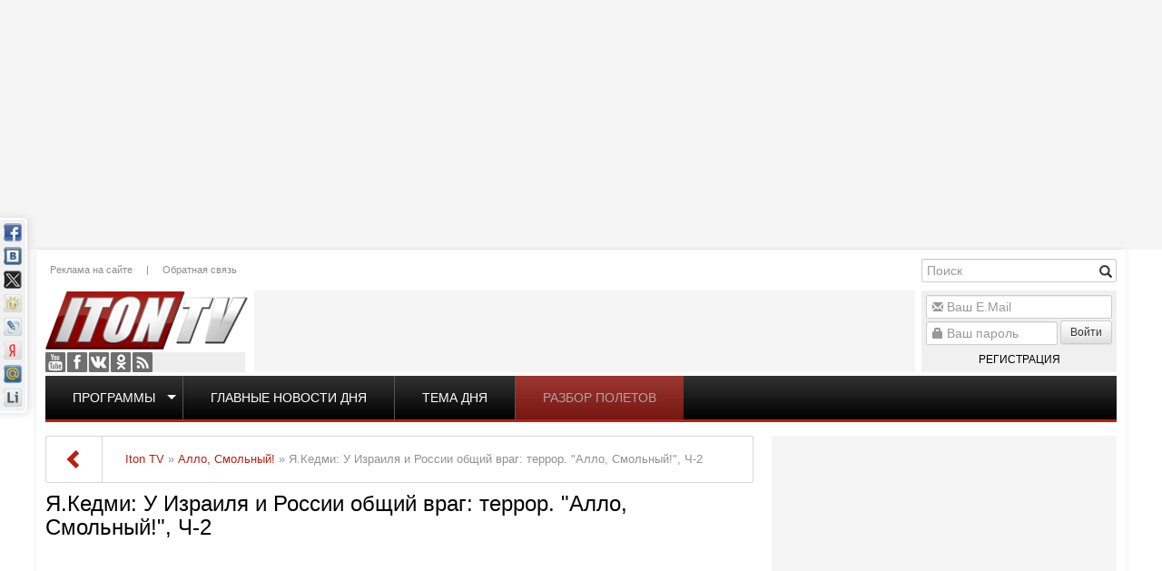

--- FILE ---
content_type: text/html; charset=utf-8
request_url: https://www.iton.tv/allo-smolnyj/7210-ya-kedmi-u-izrailya-i-rossii-obshij-vrag-terror-allo-smolnyj-ch-2.html
body_size: 20938
content:
<!doctype html><html lang="ru"><head><meta http-equiv="X-UA-Compatible" content="IE=edge" /><meta name="viewport" content="width=device-width, initial-scale=1.0, maximum-scale=1.0, user-scalable=0" /><meta name="google-site-verification" content="RWiQaYW6jcwjfoqXIPNMoDVz-l6weoENVKubmFFrRHo" /><meta name="yandex-verification" content="6415ba2a5018b3cf" /><link rel="apple-touch-icon" href="/templates/iton/images/apple-touch-icon-57x57.png" /><link rel="apple-touch-icon" sizes="57x57" href="/templates/iton/images/apple-touch-icon-57x57.png" /><link rel="apple-touch-icon" sizes="72x72" href="/templates/iton/images/apple-touch-icon-72x72.png" /><link rel="apple-touch-icon" sizes="114x114" href="/templates/iton/images/apple-touch-icon-114x114.png" /><link rel="apple-touch-icon" sizes="144x144" href="/templates/iton/images/apple-touch-icon-144x144.png" /><meta charset="utf-8"><title>Я.Кедми: У Израиля и России общий враг: террор. "Алло, Смольный!", Ч-2 &raquo; Iton.TV</title><meta name="description" content="Мы продолжаем публикацию фрагментов программы &quot;Алло, Смольный!&quot;, в которой экс-глава израильской спецслужбы &quot;Натив&quot; Яков Кедми отвечает в прямом эфире на вопросы зрителей телеканала ITON.TV. Эфир от 26.01.2017. Ч-2. Ведущие Михаил Горин и Александр Гур-Арье. Начало программы"><meta name="keywords" content="россия израиль, сирия, хизбалла, ливан, Асад, иран"><meta property="og:site_name" content="Iton.TV"><meta property="og:type" content="article"><meta property="og:title" content="Я.Кедми: У Израиля и России общий враг: террор. &quot;Алло, Смольный!&quot;, Ч-2"><meta property="og:url" content="https://www.iton.tv/allo-smolnyj/7210-ya-kedmi-u-izrailya-i-rossii-obshij-vrag-terror-allo-smolnyj-ch-2.html"><meta name="news_keywords" content="россия израиль, сирия, хизбалла, ливан, Асад, иран"><meta property="og:description" content="Мы продолжаем публикацию фрагментов программы &quot;Алло, Смольный!&quot;, в которой экс-глава израильской спецслужбы &quot;Натив&quot; Яков Кедми отвечает в прямом эфире на вопросы зрителей телеканала ITON.TV. Эфир от 26.01.2017. Ч-2. Ведущие Михаил Горин и Александр Гур-Арье. Начало программы"><meta property="og:image" content="https://www.iton.tv/image/vid/_wb-JUlH--8/800.jpg"><meta property="twitter:title" content="Я.Кедми: У Израиля и России общий враг: террор. &quot;Алло, Смольный!&quot;, Ч-2"><meta property="twitter:description" content="Мы продолжаем публикацию фрагментов программы &quot;Алло, Смольный!&quot;, в которой экс-глава израильской спецслужбы &quot;Натив&quot; Яков Кедми отвечает в прямом эфире на вопросы зрителей телеканала ITON.TV. Эфир от 26.01.2017. Ч-2. Ведущие Михаил Горин и Александр Гур-Арье. Начало программы"><meta property="twitter:site" content="@Iton.TV"><meta property="twitter:creator" content="@Iton.TV"><meta property="twitter:card" content="summary_large_image"><meta property="twitter:image" content="https://www.iton.tv/image/vid/_wb-JUlH--8/800.jpg"><meta property="twitter:domain" content="iton.tv"><link rel="search" type="application/opensearchdescription+xml" href="http://www.iton.tv/index.php?do=opensearch" title="Iton.TV"><link rel="canonical" href="https://www.iton.tv/allo-smolnyj/7210-ya-kedmi-u-izrailya-i-rossii-obshij-vrag-terror-allo-smolnyj-ch-2.html"><link rel="alternate" type="application/rss+xml" title="Iton.TV" href="https://www.iton.tv/rss.xml"><script src="/engine/classes/js/jquery.js?v=26"></script><script src="/engine/classes/js/jqueryui.js?v=26" defer></script><script src="/engine/classes/js/dle_js.js?v=26" defer></script><script src="/engine/classes/masha/masha.js?v=26" defer></script><link rel="stylesheet" href="/bootstrap/css/bootstrap.min.css" type="text/css" /><link rel="stylesheet" href="/bootstrap/css/bootstrap-theme.min.css" type="text/css" /><link rel="stylesheet" href="/templates/iton/css/style.css?v=7" type="text/css" /><script type="text/javascript" src="/bootstrap/js/bootstrap.min.js"></script><!--[if lte IE 7]><link rel="stylesheet" href="/templates/iton/css/style-ie.css" type="text/css" /><![endif]--><!--[if IE 8]><link rel="stylesheet" href="/templates/iton/css/style-ie8.css" type="text/css" /><![endif]--><script type="text/javascript" src="/templates/iton/js/jquery.carouFredSel-6.2.1-packed.js"></script><script type="text/javascript" src="/templates/iton/js/jquery.marquee.min.js"></script><script type="text/javascript" src="/templates/iton/js/main.js?v=2"></script><script>(function(i,s,o,g,r,a,m){i['GoogleAnalyticsObject']=r;i[r]=i[r]||function(){(i[r].q=i[r].q||[]).push(arguments)},i[r].l=1*new Date();a=s.createElement(o),m=s.getElementsByTagName(o)[0];a.async=1;a.src=g;m.parentNode.insertBefore(a,m)})(window,document,'script','//www.google-analytics.com/analytics.js','ga');ga('create', 'UA-52390649-1', 'auto');ga('send', 'pageview');</script><script type="text/javascript" src="https://pagead2.googlesyndication.com/pagead/js/adsbygoogle.js"></script></head><body class="mod-showfull"><script>var dle_root = '/';var dle_admin = '';var dle_login_hash = 'da8bb6281e56805af4fe9e93662f89ebe6623f2d';var dle_group = 5;var dle_skin = 'iton';var dle_wysiwyg = '-1';var quick_wysiwyg = '2';var dle_act_lang = ["Да", "Нет", "Ввод", "Отмена", "Сохранить", "Удалить", "Загрузка. Пожалуйста, подождите..."];var menu_short = 'Быстрое редактирование';var menu_full = 'Полное редактирование';var menu_profile = 'Просмотр профиля';var menu_send = 'Отправить сообщение';var menu_uedit = 'Админцентр';var dle_info = 'Информация';var dle_confirm = 'Подтверждение';var dle_prompt = 'Ввод информации';var dle_req_field = 'Заполните все необходимые поля';var dle_del_agree = 'Вы действительно хотите удалить? Данное действие невозможно будет отменить';var dle_spam_agree = 'Вы действительно хотите отметить пользователя как спамера? Это приведёт к удалению всех его комментариев';var dle_complaint = 'Укажите текст Вашей жалобы для администрации:';var dle_big_text = 'Выделен слишком большой участок текста.';var dle_orfo_title = 'Укажите комментарий для администрации к найденной ошибке на странице';var dle_p_send = 'Отправить';var dle_p_send_ok = 'Уведомление успешно отправлено';var dle_save_ok = 'Изменения успешно сохранены. Обновить страницу?';var dle_reply_title= 'Ответ на комментарий';var dle_tree_comm = '0';var dle_del_news = 'Удалить статью';var dle_sub_agree = 'Вы действительно хотите подписаться на комментарии к данной публикации?';var dle_captcha_type = '0';var allow_dle_delete_news = false;var dle_search_delay = false;var dle_search_value = '';jQuery(function($){FastSearch();});</script><div class="wrapper"><div class="ebox head_1"><div class="site-banner" data-id="78"><div class="dle_b_head_1" data-dlebid="78" data-dlebviews="yes" data-dlebclicks="yes" ><script async src="https://pagead2.googlesyndication.com/pagead/js/adsbygoogle.js"></script><ins class="adsbygoogle" style="display:inline-block;width:1000px;height:260px" data-ad-client="ca-pub-2747050555099702" data-ad-slot="1257652071"></ins><script> (adsbygoogle = window.adsbygoogle || []).push({});</script></div></div></div><div class="floating-banner left"><div class="site-banner" data-id="99"><div class="dle_b_left_floating" data-dlebid="99" data-dlebviews="yes" data-dlebclicks="yes" ><script async src="https://pagead2.googlesyndication.com/pagead/js/adsbygoogle.js"></script><ins class="adsbygoogle" style="display:inline-block;width:200px;height:800px" data-ad-client="ca-pub-2747050555099702" data-ad-slot="4211543278"></ins><script> (adsbygoogle = window.adsbygoogle || []).push({});</script></div></div></div><div class="floating-banner right"><div class="site-banner" data-id="92"><div class="dle_b_right_floating" data-dlebid="92" data-dlebviews="yes" data-dlebclicks="yes" ><script async src="https://pagead2.googlesyndication.com/pagead/js/adsbygoogle.js"></script><ins class="adsbygoogle" style="display:inline-block;width:200px;height:800px" data-ad-client="ca-pub-2747050555099702" data-ad-slot="4211543278"></ins><script> (adsbygoogle = window.adsbygoogle || []).push({});</script></div></div></div><div class="container main"><header><a href="/" class="logo"></a><div class="social"><a href="https://www.youtube.com/user/ItonTV1/" target="_blank" class="yt">Youtube</a><a href="https://www.facebook.com/ItonTV/" target="_blank" class="fb">Facebook</a><a href="https://vk.com/itontv/" target="_blank" class="vk">VKontakte</a><a href="https://ok.ru/itontv/" target="_blank" class="ok">OK</a><a href="http://www.iton.tv/rss.xml" target="_blank" class="rss">RSS</a></div><div class="header-menu"><a href="/reklama.html">Реклама на сайте</a>|<a href="/feedback/">Обратная связь</a></div><div class="banner"><div class="site-banner" data-id="90"><div class="dle_b_header_google" data-dlebid="90" data-dlebviews="yes" data-dlebclicks="yes" ><script async src="https://pagead2.googlesyndication.com/pagead/js/adsbygoogle.js"></script><ins class="adsbygoogle" style="display:inline-block;width:728px;height:90px" data-ad-client="ca-pub-2747050555099702" data-ad-slot="4085760762"></ins><script> (adsbygoogle = window.adsbygoogle || []).push({});</script></div></div></div><div class="search-block"><form method="post" action='' style="margin: 0;padding: 0;"><input type="hidden" name="do" value="search"><input type="hidden" name="subaction" value="search" /><input name="story" type="text" class="form-control" id="story" placeholder="Поиск" value="" title="Наберите Ваш запрос и нажмите enter" /><div class="glyphicon glyphicon-search form-search" title="Найти!"></div></form></div><div class="uarea"><div class="left-block"><div class="left-block-content"><form method="post" action=""><div class="form-group"><div class="glyphicon glyphicon-envelope"></div><input name="login_name" id="login_name" type="text" class="form-control" title="Ваш E.Mail" placeholder="Ваш E.Mail"/></div><div class="form-group"><div class="glyphicon glyphicon-lock"></div><input name="login_password" id="upass" type="password" class="form-control" title="Ваш пароль" placeholder="Ваш пароль" /><button onclick="submit();" type="submit" class="btn btn-sm btn-default nput-group-addon">Войти</button><a href="/register/" class="reg">Регистрация</a></div><input name="login" type="hidden" id="login" value="submit" /></form><label class="lfield lfchek"><div class="sociallogin"></div></label></div><div class="left-block-bottom"></div></div></div><div class="top-menu"><ul><li class="top"><span class="caret"></span><a href="/">Программы</a><ul><li><a href="/itontv-detjam/">ITON.TV ДЕТЯМ</a></li><li><a href="/azija-bolshaja-igra/">Азия. Большая игра</a></li><li><a href="/analitika/">Аналитика</a></li><li><a href="/audio-podkasty/">Аудио-подкасты</a></li><li><a href="/v-diplomaticheskih-krugah/">В дипломатических кругах</a></li><li><a href="/vesti-s-polej/">Вести с полей</a></li><li><a href="/glavnye-novosti-dnja-izrail-i-mir/">Главные новости дня</a></li><li><a href="/glavnye-novosti-iz-ierusalima/">Главные новости из Иерусалима</a></li><li><a href="/detskie-nedetskie-voprosy/">Детские недетские вопросы</a></li><li><a href="/hasidskie-majsy/">Еврейские майсы</a></li><li><a href="/zhivi-veselo/">Живи весело</a></li><li><a href="/za-granyu/">За гранью</a></li><li><a href="/zakusyvat-nado/">Закусывать надо</a></li><li><a href="/zdorove-ne-kupish/">Здоровье не купишь</a></li><li><a href="/zloj-kyrgyz/">Злой Кыргыз</a></li><li><a href="/kak-delat-dengi/">Как делать деньги</a></li><li><a href="/kak-eto-bylo-s-yakovom-kedmi/">Как это было</a></li><li><a href="/kulturnyj-shok/">Культурный шок</a></li><li><a href="/lerotika/">Леротика</a></li><li><a href="/magiya-smysla/">Магия смысла</a></li><li><a href="/mezhdu-nami-zhenshinami/">Между нами, женщинами</a></li><li><a href="/neizvestnyj-holokost/">Неизвестный Холокост</a></li><li><a href="/putevoditel-po-izrailju/">Путеводитель по Израилю</a></li><li><a href="/razbor-poletov/">Разбор полетов</a></li><li><a href="/s-bolshoj-bukvy/">С Большой Буквы</a></li><li><a href="/mneniya/">Сегодня</a></li><li><a href="/skazano-na-iton-tv/">Сказано на Iton.TV</a></li><li><a href="/stilnaya-zhizn/">Стильная жизнь</a></li><li><a href="/tajny-biblejskih-skazanij/">Тайны библейских сказаний</a></li><li><a href="/tema-dnya/">Тема дня</a></li><li><a href="/universitet/">Удивительная История</a></li><li><a href="/uznaj-za-5-minut/">Узнай за 5 минут</a></li><li><a href="/chelovek-i-zakon/">Человек и закон</a></li><li><a href="/chernym-po-belomu/">Черным по белому</a></li></ul></li><li><a href="/glavnye-novosti-dnja-izrail-i-mir/">Главные новости дня</a></li><li><a href="/tema-dnya/">Тема дня</a></li><li><a href="/razbor-poletov/">Разбор полетов</a></li></ul></div><script>topMenuHighLight();</script></header><div class="row"><div class="col-md-8 col-sm-12"><div class="pagetools"><div class="pagetools_in"><div class="breadcrumb"><div class="breadcrumb_in"><div class="speed-b"><span id="dle-speedbar"><span itemscope itemtype="http://data-vocabulary.org/Breadcrumb"><a href="https://www.iton.tv/" itemprop="url"><span itemprop="title">Iton TV</span></a></span> &raquo; <span itemscope itemtype="http://data-vocabulary.org/Breadcrumb"><a href="https://www.iton.tv/allo-smolnyj/" itemprop="url"><span itemprop="title">Алло, Смольный!</span></a></span> &raquo; Я.Кедми: У Израиля и России общий враг: террор. "Алло, Смольный!", Ч-2</span></div></div><a class="pagetools_back" href="/"><span class="glyphicon glyphicon-chevron-left"></span></a></div></div></div><div class="row"><div id='dle-content'><div class="full-news"><article class="box story fullstory" itemscope itemtype="http://schema.org/Article"><h1 itemprop="headline">Я.Кедми: У Израиля и России общий враг: террор. &quot;Алло, Смольный!&quot;, Ч-2</h1><div class="text" itemprop="articleBody"><div class="youtube vid"><iframe width="100%" height="415" src="//www.youtube.com/embed/_wb-JUlH--8?rel=0&amp;&amp;autoplay=0&amp;wmode=opaque&amp;autohide=1&amp;showinfo=0" frameborder="0" allowfullscreen></iframe></div><div class="short-story"><p>Мы продолжаем публикацию фрагментов программы "Алло, Смольный!", в которой экс-глава израильской спецслужбы "Натив" Яков Кедми отвечает в прямом эфире на вопросы зрителей телеканала ITON.TV. Эфир от 26.01.2017. Ч-2. Ведущие Михаил Горин и Александр Гур-Арье. <a href="http://www.iton.tv/art/7200/YaKedmi-Vse-vystupleniya-protiv-Trampa-proplacheny-Allo-Smolnyj-Ch-1/">Начало программы</a></p></div><div class="full-story"></div></div><div class="story_tools ignore-select"><div class="category"><svg class="icon icon-cat"><use xlink:href="#icon-cat"></use></svg><a href="https://www.iton.tv/allo-smolnyj/">Алло, Смольный!</a></div><div class="rate"><div class="rate_stars"><div class="rating"><ul class="unit-rating"><li class="current-rating" style="width:0%;">0</li></ul></div></div></div></div><div class="meta ignore-select"><ul class="pull-right"><li class="complaint" title="Жалоба"><a href="javascript:AddComplaint('7210', 'news')"><svg class="icon icon-bad"><use xlink:href="#icon-bad"></use></svg><span class="title_hide">Жалоба</span></a></li><li class="grey" title="Просмотров: 1 226"><svg class="icon icon-views"><use xlink:href="#icon-views"></use></svg>1 226&nbsp;</li><li title="Комментариев: 0"><a id="dle-comm-link" href="https://www.iton.tv/allo-smolnyj/7210-ya-kedmi-u-izrailya-i-rossii-obshij-vrag-terror-allo-smolnyj-ch-2.html#comment"><svg class="icon icon-coms"><use xlink:href="#icon-coms"></use></svg> 0</a></li></ul><ul class="pull-left"><li class="story_date"><svg class="icon icon-info"><use xlink:href="#icon-info"></use></svg><a onclick="ShowProfile('ronkinpapa', 'https://www.iton.tv/user/ronkinpapa/', '0'); return false;" href="https://www.iton.tv/user/ronkinpapa/">ronkinpapa</a><span class="grey">&nbsp;|&nbsp;</span><time datetime="2017-02-07" class="grey" itemprop="datePublished"><a href="https://www.iton.tv/2017/02/07/" >7-02-2017, 12:46</a></time></li></ul></div><meta itemprop="author" content="ronkinpapa"></article><div class="comments"><div class="item-title ignore-select">Комментарии</div><div class="comment"><div class="comment-form"><div class="box errors"><b>Информация</b><br>Посетители, находящиеся в группе <b>Читатели</b>, не могут оставлять комментарии к данной публикации.</div></div></div></div><div class="linform"><div id="M574548ScriptRootC885931"></div><script src="https://jsc.lentainform.com/i/t/iton.tv.885931.js" async></script></div><div class="cat-news"><div class="item-title">Читайте также</div><div class="main-news "><div class="image"><div class="youtube vid"><a href="https://www.iton.tv/allo-smolnyj/7635-zakon-o-dne-pobedy-so-slezami-na-glazah.html"><img src="/image/vid/N0xME2dp8Ic/250.jpg" alt="Закон о Дне Победы - &quot;со слезами на глазах&quot;?"/></a></div></div><h4><a href="https://www.iton.tv/allo-smolnyj/7635-zakon-o-dne-pobedy-so-slezami-na-glazah.html">Закон о Дне Победы - &quot;со слезами на глазах&quot;?</a></h4><div class="content">Есть понимание того, что закон о празднование Дня Победы в Израиле должен опираться на мнение самих ветеранов войны, - считают советник президента благотворительного фонда СТМЭГИ Германа Захарьяева&hellip;</div></div><div class="main-news "><div class="image"><div class="youtube vid"><a href="https://www.iton.tv/allo-smolnyj/7630-dnyu-pobedy-status-gosudarstvennogo-prazdnika-allo-smolnyj-ch-4.html"><img src="/image/vid/Fy6IVoAq-kI/250.jpg" alt="Дню Победы -статус государственного праздника! &quot;Алло, Смольный!&quot;, Ч - 4 "/></a></div></div><h4><a href="https://www.iton.tv/allo-smolnyj/7630-dnyu-pobedy-status-gosudarstvennogo-prazdnika-allo-smolnyj-ch-4.html">Дню Победы -статус государственного праздника! &quot;Алло, Смольный!&quot;, Ч - 4</a></h4><div class="content">Религиозные израильтяне должны относиться к празднованию 9 мая с таким же уважением, как светское население страны относится к религиозным праздникам, - считает депутат Кнессета 17-го и 19-го созывов&hellip;</div></div><div class="main-news "><div class="image"><div class="youtube vid"><a href="https://www.iton.tv/allo-smolnyj/7623-den-pobedy-prazdnik-dlya-vseh-ili-dlya-bogoizbrannyh-allo-smolnyj-ch-3.html"><img src="/image/vid/CFBZCf920Lw/250.jpg" alt="День Победы – праздник для всех, или для «богоизбранных»? &quot;Алло, Смольный!&quot;, Ч. - 3 "/></a></div></div><h4><a href="https://www.iton.tv/allo-smolnyj/7623-den-pobedy-prazdnik-dlya-vseh-ili-dlya-bogoizbrannyh-allo-smolnyj-ch-3.html">День Победы – праздник для всех, или для «богоизбранных»? &quot;Алло, Смольный!&quot;, Ч. - 3</a></h4><div class="content">Будут ли израильские арабы праздновать с евреями День Победы? Почему евреи России празднуют День Победы дважды? На эти и другие вопросы в 3-й части программы "Алло, Смольный!" &nbsp;отвечают зам.&hellip;</div></div><div class="main-news "><div class="image"><div class="youtube vid"><a href="https://www.iton.tv/allo-smolnyj/7620-krasnuyu-armiyu-pomyanut-v-sinagogah-allo-smolnyj-ch-2.html"><img src="/image/vid/XM4YKjh3oyc/250.jpg" alt="Красную Армию помянут в синагогах &quot;Алло, Смольный!&quot;, Ч. - 2 "/></a></div></div><h4><a href="https://www.iton.tv/allo-smolnyj/7620-krasnuyu-armiyu-pomyanut-v-sinagogah-allo-smolnyj-ch-2.html">Красную Армию помянут в синагогах &quot;Алло, Смольный!&quot;, Ч. - 2</a></h4><div class="content">Нужны ли в Израиле два закона о Дне Победы? Вспомнят ли евреи в своих молитвах в этот день о Красной Армии? В студии программы "Алло, Смольный!" заместитель главного раввина Москвы Шимон Левин и&hellip;</div></div><div class="main-news "><div class="image"><div class="youtube vid"><a href="https://www.iton.tv/allo-smolnyj/7605-kogo-blagodarit-za-den-pobedy-allo-smolnyj-ch-1.html"><img src="/image/vid/SgQnYbxf6gc/250.jpg" alt="Кого благодарить за День Победы? &quot;Алло, Смольный!&quot;, Ч.- 1"/></a></div></div><h4><a href="https://www.iton.tv/allo-smolnyj/7605-kogo-blagodarit-za-den-pobedy-allo-smolnyj-ch-1.html">Кого благодарить за День Победы? &quot;Алло, Смольный!&quot;, Ч.- 1</a></h4><div class="content">В день, когда была подписана капитуляция нацистской Германии, евреи должны сказать спасибо за чудо спасения Всевышнему и тем людям, которые ценой своей жизни спасали еврейский народ от полного&hellip;</div></div><div class="main-news "><div class="image"><div class="youtube vid"><a href="https://www.iton.tv/allo-smolnyj/7592-den-pobedy-evrei-privatiziruyut-prazdnik.html"><img src="/image/vid/HqN__Sahfi0/250.jpg" alt="День Победы - евреи &quot;приватизируют&quot; праздник?.. "/></a></div></div><h4><a href="https://www.iton.tv/allo-smolnyj/7592-den-pobedy-evrei-privatiziruyut-prazdnik.html">День Победы - евреи &quot;приватизируют&quot; праздник?..</a></h4><div class="content">В прямом эфире программы &laquo;Алло, Смольный&raquo; - День Победы &ndash; заменят ли парад на молитвы в синагоге? День Победы &ndash; праздник для всех или для &laquo;богоизбранных&raquo;?&hellip;</div></div><div class="main-news "><div class="image"><div class="youtube vid"><a href="https://www.iton.tv/allo-smolnyj/7564-ya-kedmi-ssha-ni-za-ukrainu-ni-za-siriyu-voevat-ne-budut-a-rossiya-budet-allo-smolnyj-ch-4.html"><img src="/image/vid/_mKxHB16FN0/250.jpg" alt="Я.Кедми: США ни за Украину, ни за Сирию воевать не будут, а Россия будет &quot;Алло, Смольный!&quot;, Ч.-4 "/></a></div></div><h4><a href="https://www.iton.tv/allo-smolnyj/7564-ya-kedmi-ssha-ni-za-ukrainu-ni-za-siriyu-voevat-ne-budut-a-rossiya-budet-allo-smolnyj-ch-4.html">Я.Кедми: США ни за Украину, ни за Сирию воевать не будут, а Россия будет &quot;Алло, Смольный!&quot;, Ч.-4</a></h4><div class="content">Я бы не советовал "товарищам"с Майдана радоваться обострению американо-российских отношений. Если это и случится, то их шансы выжить будут намного меньше. Так Яков Кедми прокомментировал вопрос о&hellip;</div></div><div class="main-news "><div class="image"><div class="youtube vid"><a href="https://www.iton.tv/allo-smolnyj/7555-ya-kedmi-tramp-podstavil-lidera-kitaya-allo-smolnyj-ch-3.html"><img src="/image/vid/pw7GMONTEMU/250.jpg" alt="Я.Кедми: Трамп &quot;подставил&quot; лидера Китая. &quot;Алло, Смольный!&quot;, Ч.-3"/></a></div></div><h4><a href="https://www.iton.tv/allo-smolnyj/7555-ya-kedmi-tramp-podstavil-lidera-kitaya-allo-smolnyj-ch-3.html">Я.Кедми: Трамп &quot;подставил&quot; лидера Китая. &quot;Алло, Смольный!&quot;, Ч.-3</a></h4><div class="content">По мнению военно-политического обозревателя Алекса Векслера, атакой в Сирии Трамп показал, что он может то, чего не мог Обама. Однако экс-глава "Натив" Яков Кедми уверен, что китайцы с презрением&hellip;</div></div><div class="main-news "><div class="image"><div class="youtube vid"><a href="https://www.iton.tv/allo-smolnyj/7548-ya-kedmi-rossiya-gotova-vstupit-v-konflikt-s-ssha-allo-smolnyj-ch-2.html"><img src="/image/vid/2lukuFHs9Tw/250.jpg" alt="Я.Кедми: Россия готова вступить в конфликт с США. &quot;Алло, Смольный!&quot;, Ч.-2. "/></a></div></div><h4><a href="https://www.iton.tv/allo-smolnyj/7548-ya-kedmi-rossiya-gotova-vstupit-v-konflikt-s-ssha-allo-smolnyj-ch-2.html">Я.Кедми: Россия готова вступить в конфликт с США. &quot;Алло, Смольный!&quot;, Ч.-2.</a></h4><div class="content">США не являются участником решения вопросов по Сирии до тех пор, пока не договорятся об этом с Россией, а удар США по Сирии, прежде всего, сигнал американцев Ирану и КНДР. Таково мнение экс-лавы&hellip;</div></div><div class="main-news "><div class="image"><div class="youtube vid"><a href="https://www.iton.tv/allo-smolnyj/7546-ya-kedmi-v-sirii-tramp-dokazyval-amerikancam-chto-on-luchshe-obamy-allo-smolnyj-ch-1.html"><img src="/image/vid/rPFJSDPNVjc/250.jpg" alt="Я.Кедми: В Сирии Трамп доказывал американцам, что он лучше Обамы &quot;Алло, Смольный!&quot;, Ч.-1 "/></a></div></div><h4><a href="https://www.iton.tv/allo-smolnyj/7546-ya-kedmi-v-sirii-tramp-dokazyval-amerikancam-chto-on-luchshe-obamy-allo-smolnyj-ch-1.html">Я.Кедми: В Сирии Трамп доказывал американцам, что он лучше Обамы &quot;Алло, Смольный!&quot;, Ч.-1</a></h4><div class="content">Вероятность столкновения между ВС России и США резко возросла, даже несмотря на то, что у США нет сил быть "шерифом" на Ближнем Востоке", - считает экс-глава "Натив" Яков Кедми, анализируя в 1-й&hellip;</div></div><div class="main-news "><div class="image"><div class="youtube vid"><a href="https://www.iton.tv/allo-smolnyj/7524-siriya-armageddon-uzhe-nachalsya.html"><img src="/image/vid/ZKY0FMTJPmo/250.jpg" alt="Сирия - Армагеддон уже начался"/></a></div></div><h4><a href="https://www.iton.tv/allo-smolnyj/7524-siriya-armageddon-uzhe-nachalsya.html">Сирия - Армагеддон уже начался</a></h4><div class="content">Сейчас в прямом эфире Яков Кедми и Александр Вальдман в программе "Сирия - Армагеддон уже начался"</div></div><div class="main-news "><div class="image"><div class="youtube vid"><a href="https://www.iton.tv/allo-smolnyj/7438-aleks-veksler-stalin-ne-byl-effektivnym-menedzherom-allo-smolnyj-ch-5.html"><img src="/image/vid/2BX93vdQXHA/250.jpg" alt="Алекс Векслер: &quot;Сталин не был эффективным менеджером&quot; &quot;Алло, Смольный!&quot;, Ч. - 5"/></a></div></div><h4><a href="https://www.iton.tv/allo-smolnyj/7438-aleks-veksler-stalin-ne-byl-effektivnym-menedzherom-allo-smolnyj-ch-5.html">Алекс Векслер: &quot;Сталин не был эффективным менеджером&quot; &quot;Алло, Смольный!&quot;, Ч. - 5</a></h4><div class="content">Как можно считать "эффективным менеджером" лидера страны, уничтожившего миллионы своих сограждан ?, - вопрошает военно-политический обозреватель Алекс Векслер, отвечая на вопросы телезрителей ITON.TV&hellip;</div></div></div><div class="rel-news"><div class="item-title">Похожие новости</div><a href="https://www.iton.tv/allo-smolnyj/7225-ya-kedmi-sleduyushim-prezidentom-rossii-budet-v-v-putin.html">Я.Кедми: Следующим президентом России будет В.В. Путин</a><a href="https://www.iton.tv/allo-smolnyj/7221-ya-kedmi-rossiya-ne-zainteresovana-v-raschlenenii-ukrainy-allo-smolnyj-ch-4.html">Я.Кедми: Россия не заинтересована в расчленении Украины.&quot;Алло, Смольный!&quot;, Ч-4</a><a href="https://www.iton.tv/allo-smolnyj/7216-ya-kedmi-rossiya-i-izrail-koordiniruyut-dejstviya-v-sirii-allo-smolnyj-ch-3.html">Я.Кедми: Россия и Израиль координируют действия в Сирии.&quot;Алло, Смольный!&quot;, Ч-3</a><a href="https://www.iton.tv/allo-smolnyj/7200-ya-kedmi-vse-vystupleniya-protiv-trampa-proplacheny-allo-smolnyj-ch-1.html">Я.Кедми: Все выступления против Трампа проплачены. &quot;Алло, Смольный!&quot;, Ч-1</a><a href="https://www.iton.tv/allo-smolnyj/7164-ya-kedmi-otvechaet-na-voprosy-zritelej-iton-tv-polnaya-versiya.html">Я.Кедми отвечает на вопросы зрителей ITON.TV. Полная версия</a><a href="https://www.iton.tv/allo-smolnyj/7150-a-veksler-putin-ne-evrej-allo-smolnyj-ch-3.html">А.Векслер: Путин не еврей! &quot;Алло, Смольный!&quot;, Ч.-3</a><a href="https://www.iton.tv/allo-smolnyj/7133-chto-pyot-yakov-kedmi-allo-smolnyj-ch-6.html">Что пьёт Яков Кедми? &quot;Алло, Смольный!&quot;, Ч.-6</a><a href="https://www.iton.tv/allo-smolnyj/7124-rusofobiya-i-antisemitizm-bliznecy-bratya-allo-smolnyj-ch-5.html">Русофобия и антисемитизм близнецы-братья &quot;Алло, Смольный!&quot;, Ч.- 5</a><a href="https://www.iton.tv/allo-smolnyj/7121-ya-kedmi-otkazalsya-stat-sovetnikom-putina-allo-smolnyj-ch-4.html">Я.Кедми отказался стать советником Путина. &quot;Алло, Смольный!&quot;, Ч.- 4</a><a href="https://www.iton.tv/allo-smolnyj/7111-ya-kedmi-prochat-v-genprokurory-rossii-allo-smolnyj-ch-3.html">Я.Кедми прочат в генпрокуроры России &quot;Алло, Смольный!&quot;, Ч.-3</a><a href="https://www.iton.tv/allo-smolnyj/7097-ya-kedmi-o-fatalnosti-17-go-goda-dlya-rossii-allo-smolnyj-ch-1.html">Я.Кедми о фатальности 17-го года для России. &quot;Алло, Смольный!&quot;, Ч.-1</a><a href="https://www.iton.tv/allo-smolnyj/7083-yakov-kedmi-otvechaet-na-voprosy-zritelej-iton-tv-v-pryamom-efire.html">Яков Кедми отвечает на вопросы зрителей ITON.TV в прямом эфире</a></div></div></div></div></div><div class="col-md-4 col-sm-12 right"><div class="ebox right_1"></div><div class="banner-wrapper right_2 box-verticall-auto-scroll"><div class="site-banner" data-id="80"><div class="dle_b_right_2" data-dlebid="80" data-dlebviews="yes" data-dlebclicks="yes" ><script async src="https://pagead2.googlesyndication.com/pagead/js/adsbygoogle.js"></script><ins class="adsbygoogle" style="display:inline-block;width:380px;height:380px" data-ad-client="ca-pub-2747050555099702" data-ad-slot="5885572377"></ins><script> (adsbygoogle = window.adsbygoogle || []).push({});</script></div></div></div><div class="box right-2 verticall-auto-scroll mcat" data-box="85"><div class="head"><h4>Коротко</h4></div><div class="body"><div class="news-sm"><date>Сегодня, 18:02</date><a href="http://www.iton.tv/tema-dnya/23421-krasnye-linii-cherez-kotorye-izrail-ne-mozhet-perestupat.html"><h5>Красные линии, через которые Израиль не может переступать</h5><p>Когда этот сюжет уже был готов, стало известно - тело старшего сержанта полиции Рана Гвили, удерживавшееся в секторе Газы с 7 октября 2023 года,</p></a></div><div class="news-sm"><date>Сегодня, 08:12</date><a href="http://www.iton.tv/mneniya/23418-hamenei-prikazal-rasstrelivat-protestujuschih-novosti-25-01-2026.html"><h5>Хаменеи приказал расстреливать протестующих. Новости. 25/01/2026</h5><p>В Иране вспыхнули массовые репрессии после приказа верховного лидера Али Хаменеи подавить протесты «любыми необходимыми средствами» без проявления</p></a></div><div class="news-sm"><date>Вчера, 18:11</date><a href="http://www.iton.tv/v-diplomaticheskih-krugah/23417-otvechaet-konsul-repatriatsiya-v-izrail-konsulskaya-proverka-poluchenie-grazhdanstva.html"><h5>Отвечает Консул: Репатриация в Израиль, консульская проверка, получение гражданства</h5><p>В эфире телеканале ITON-TV о работе Бюро по связям НАТИВ, о проблемах, возникающих при подаче документов на репатриацию в Израиль и способах их</p></a></div><div class="news-sm"><date>Вчера, 15:56</date><a href="http://www.iton.tv/tema-dnya/23416-peregovory-v-abu-dabi-o-chem-rossija-ukraina-i-ssha-dogovorilis-o-chem-net.html"><h5>Переговоры в Абу-Даби: О чем Россия, Украина и США договорились, о чем - нет?</h5><p>В Абу-Даби состоялись закрытые переговоры делегаций России, Украины и США. Информации крайне мало, но те детали, которые просачиваются в СМИ,</p></a></div><div class="news-sm"><date>Вчера, 08:53</date><a href="http://www.iton.tv/mneniya/23413-ksir-ugrozhaet-trampu-ubijstvom-novosti-25-01-2026.html"><h5>КСИР угрожает Трампу убийством. Новости. 25/01/2026</h5><p>Корпус стражей исламской революции Ирана выступил с резким заявлением, пригрозив убийством президента США Дональда Трампа в случае американской атаки</p></a></div><div class="news-sm"><date>24-01-2026, 16:46</date><a href="http://www.iton.tv/razbor-poletov/23412-primet-li-netanjahu-optimistichnuju-povestku-trampa-ili-reshitsja-vozrazit-prezidentu-ssha1.html"><h5>Примет ли Нетаньяху оптимистичную повестку Трампа или решится возразить президенту США?1</h5><p>На Всемирном экономическом форуме в Давосе Дональд Трамп заявил, что на Ближнем Востоке «наступил мир». Но насколько это утверждение соответствует</p></a></div><div class="news-sm"><date>23-01-2026, 20:11</date><a href="http://www.iton.tv/s-bolshoj-bukvy/23410-tsvi-magen-shvatka-za-nasledstvo-irana-nachalas-tramp-grozit-strashnim-udarom-i-torguetsya.html"><h5>Цви Маген: Схватка за наследство Ирана началась. Трамп грозит страшным ударом и... торгуется</h5><p>В эфире телеканала ITON-TV политолог Цви Маген , дипломат, в прошлом - старший офицер военной разведки АМАН, глава спецслужбы "Натив", ‎Чрезвычайный</p></a></div><div class="news-sm"><date>23-01-2026, 20:10</date><a href="http://www.iton.tv/mneniya/23401-novaya-era-milanskogo-kluba-kak-inter-perezhil-uhod-indzag.html"><h5>Новая эра миланского клуба: как «Интер» пережил уход Индзаг</h5><p>Летний период 2025 года стал настоящим испытанием для «Интера». После болезненного поражения в финале Лиги чемпионов от «ПСЖ» со счетом 0:5 и потери</p></a></div><div class="news-sm"><date>23-01-2026, 16:50</date><a href="http://www.iton.tv/razbor-poletov/23409-mir-po-trampu-kto-usmirit-hamas.html"><h5>Мир по Трампу: кто усмирит ХАМАС?</h5><p>Президент Трамп заявил в Давосе на презентации Совета мира: "ХАМАС родился с оружием в руках. Если он не сложит оружие, ему придет конец". Как это</p></a></div><div class="news-sm"><date>23-01-2026, 11:49</date><a href="http://www.iton.tv/mneniya/23407-partizanskaja-vojna-v-irane-prodolzhaetsja.html"><h5>Партизанская война в Иране продолжается</h5><p>В Иране продолжается скрытая борьба против режима аятолл, несмотря на внешнюю тишину. Об этом пишет обозреватель Ynet, подчеркивая: протесты не</p></a></div><div class="news-sm"><date>22-01-2026, 21:18</date><a href="http://www.iton.tv/mneniya/23400-transformatsiya-desyatok-v-futbole-perezagruzka-klassicheskoi-pozitsii.html"><h5>Трансформация «десяток» в футболе: перезагрузка классической позиции</h5><p>Дискуссии о «смерти классических десяток» ведутся в футбольном сообществе уже более десятилетия. Однако к 2026 году мы станем свидетелями не</p></a></div><div class="news-sm"><date>22-01-2026, 20:04</date><a href="http://www.iton.tv/tema-dnya/23406-sharp-zachem-cahal-gotovitsja-k-vzjatiju-pod-kontrol-gazy.html"><h5>Шарп: Зачем ЦАХАЛ готовится к взятию под контроль Газы?</h5><p>Трамп заявил, что прославившая Израиль система ПВО «Железный купол» — это американская разработка. «США сделали многое вместе с Израилем. Я сказал</p></a></div><div class="news-sm"><date>22-01-2026, 18:06</date><a href="http://www.iton.tv/mneniya/23399-kak-vibrat-nadyozhnuyu-ploschadku-dlya-kriptotreidinga-bez-lishnego-riska.html"><h5>Как выбрать надёжную площадку для криптотрейдинга без лишнего риска</h5><p>Каждый год всё больше людей задумываются о том, чтобы попробовать криптотрейдинг — но вместе с возможностями приходят сомнения: как не наткнуться на</p></a></div><div class="news-sm"><date>22-01-2026, 17:56</date><a href="http://www.iton.tv/razbor-poletov/23405-mir-po-trampu-zachem-ssha-izrailju-kataru-i-turcii-obschij-stol-sekretnyj-plan-po-hamas.html"><h5>Мир по Трампу: Зачем США, Израилю, Катару и Турции общий стол? Секретный план по ХАМАС.</h5><p>Дональд Трамп переходит от слов к делу: официально учрежден Совет мира, и президент США (а ныне председатель) намерен перекроить карту Ближнего</p></a></div><div class="news-sm"><date>22-01-2026, 13:57</date><a href="http://www.iton.tv/tema-dnya/23404-tsahal-gotov-k-udaru-po-tegeranu-esli-ruhnet-iran-kurdi-smetut-vseh-i-sozdadut-svoe-gosudarstvo.html"><h5>ЦАХАЛ готов к удару по Тегерану. Если рухнет Иран, курды сметут всех и создадут свое государство.</h5><p>В эфире телеканала ITON-TV о ситуации в Газе, "Комитете Мира" Трампа, резне курдов в Сирии и надвигающейся операции в Иране рассуждает Григорий Тамар</p></a></div><div class="news-sm"><date>22-01-2026, 09:00</date><a href="http://www.iton.tv/mneniya/23403-tragicheskaja-nahodka-v-centre-tel-aviva-novosti-22-01-2026.html"><h5>Трагическая находка в центре Тель-Авива. Новости. 22/01/2026</h5><p>В Тель-Авиве найден мёртвым семидесятидевятилетний мужчина, числившийся пропавшим без вести несколько дней. Его тело обнаружили в собственной</p></a></div><div class="news-sm"><date>21-01-2026, 09:42</date><a href="http://www.iton.tv/mneniya/23397-trenerskaya-karusel-v-top-ligah-evropi-kogda-ambitsii-pereveshivayut-zdravii-smisl.html"><h5>Тренерская карусель в топ-лигах Европы: когда амбиции перевешивают здравый смысл</h5><p>В современном футболе терпение становится дефицитным товаром. Начало 2026 года уже отметилось волной увольнений в крупнейших европейских клубах.</p></a></div><div class="news-sm"><date>21-01-2026, 09:22</date><a href="http://www.iton.tv/mneniya/23396-glavari-hamasa-gotovjatsja-pokinut-gazu.html"><h5>Главари ХАМАСа готовятся покинуть Газу. Новости. 21/01/2026</h5><p>Высшее руководство ХАМАСа готовится покинуть сектор Газа в рамках второго этапа соглашения о прекращении огня, сообщает издание «Аш-Шарк аль-аусат».</p></a></div><div class="news-sm"><date>20-01-2026, 20:08</date><a href="http://www.iton.tv/tema-dnya/23395-pochemu-protesty-v-irane-ne-srabotali-i-chto-tramp-razreshit-izrailju-v-gaze.html"><h5>Почему протесты в Иране не сработали и что Трамп разрешит Израилю в Газе?</h5><p>Ближний Восток на пороге больших перемен. Почему мощная волна протестов в Иране так и не привела к падению режима, и когда иранцам ждать второго</p></a></div><div class="news-sm"><date>20-01-2026, 17:56</date><a href="http://www.iton.tv/tema-dnya/23394-smert-v-jasljah-ierusalima-tragedija-kotoroj-mozhno-bylo-izbezhat.html"><h5>Смерть в яслях Иерусалима: Трагедия, которой можно было избежать?</h5><p>В яслях ультраортодоксального квартала Иерусалима погибли двое младенцев, десятки малышей госпитализированы. То, что обнаружила там полиция, не</p></a></div></div></div><div class="ebox right_3"><div class="site-banner" data-id="82"><div class="dle_b_right_3" data-dlebid="82" data-dlebviews="yes" data-dlebclicks="yes" ><script async src="https://pagead2.googlesyndication.com/pagead/js/adsbygoogle.js"></script><ins class="adsbygoogle" style="display:inline-block;width:380px;height:380px" data-ad-client="ca-pub-2747050555099702" data-ad-slot="5885572377"></ins><script> (adsbygoogle = window.adsbygoogle || []).push({});</script></div></div></div><div class="banner-wrapper right_4 box-verticall-no-image"><div class="site-banner" data-id="81"><div class="dle_b_right_4" data-dlebid="81" data-dlebviews="yes" data-dlebclicks="yes" ><script async src="https://pagead2.googlesyndication.com/pagead/js/adsbygoogle.js"></script><ins class="adsbygoogle" style="display:inline-block;width:380px;height:380px" data-ad-client="ca-pub-2747050555099702" data-ad-slot="5885572377"></ins><script> (adsbygoogle = window.adsbygoogle || []).push({});</script></div></div></div><div class="box right-4 verticall-no-image mcat" data-box="80"><div class="head"><h4>Лидеры рейтинга</h4></div><div class="body"><div class="news-sm"><a href="http://www.iton.tv/tema-dnya/23421-krasnye-linii-cherez-kotorye-izrail-ne-mozhet-perestupat.html"><h5><date>Сегодня, 18:02</date>Красные линии, через которые Израиль не может переступать</h5><p>Когда этот сюжет уже был готов, стало известно - тело старшего сержанта полиции Рана Гвили, удерживавшееся в секторе Газы с 7 октября 2023 года,</p></a></div><div class="news-sm"><a href="http://www.iton.tv/glavnye-novosti-dnja-izrail-i-mir/23420-11-chelovek-pogibli-esche-12-raneny-tragedija-na-futbole.html"><h5><date>Сегодня, 16:32</date>11 человек погибли, еще 12 ранены - трагедия на футболе</h5><p>Это главные новости дня на канале ITON.TV. Самое важное в стране и мире. Смотрите и слушайте прямо сейчас!</p></a></div><div class="news-sm"><a href="http://www.iton.tv/glavnye-novosti-dnja-izrail-i-mir/23419-izrail-poluchil-strashnuyu-novost-bolshaya-ugroza-navisla-nad-stranoi.html"><h5><date>Сегодня, 10:30</date>Израиль получил страшную новость. Большая угроза нависла над страной</h5><p>Это главные новости дня на канале ITON-TV. Самое важное в стране и мире. Смотрите и слушайте прямо сейчас!</p></a></div><div class="news-sm"><a href="http://www.iton.tv/mneniya/23418-hamenei-prikazal-rasstrelivat-protestujuschih-novosti-25-01-2026.html"><h5><date>Сегодня, 08:12</date>Хаменеи приказал расстреливать протестующих. Новости. 25/01/2026</h5><p>В Иране вспыхнули массовые репрессии после приказа верховного лидера Али Хаменеи подавить протесты «любыми необходимыми средствами» без проявления</p></a></div><div class="news-sm"><a href="http://www.iton.tv/v-diplomaticheskih-krugah/23417-otvechaet-konsul-repatriatsiya-v-izrail-konsulskaya-proverka-poluchenie-grazhdanstva.html"><h5><date>Вчера, 18:11</date>Отвечает Консул: Репатриация в Израиль, консульская проверка, получение гражданства</h5><p>В эфире телеканале ITON-TV о работе Бюро по связям НАТИВ, о проблемах, возникающих при подаче документов на репатриацию в Израиль и способах их</p></a></div></div></div><div class="ebox right_5"></div><div class="ebox right_7"></div><div class="ebox right_8"></div><div class="ebox right_9"></div><div class="ebox right_10"></div></div></div><div class="row"><div class="col-md-6 col-sm-12"><div class="block arch_block"><div class="title h4 title_tabs"><h4>Архив</h4><ul><li class="active"><a title="В виде календаря" href="#arch_calendar" aria-controls="arch_calendar" data-toggle="tab"><div class="glyphicon glyphicon-calendar"></div></a></li><li><a title="В виде списка" href="#arch_list" aria-controls="arch_list" data-toggle="tab"><div class="glyphicon glyphicon-list"></div></a></li></ul></div><div class="tab-content"><div class="tab-pane active" id="arch_calendar"><div id="calendar-layer"><table id="calendar" class="calendar"><tr><th colspan="7" class="monthselect"><a class="monthlink" onclick="doCalendar('12','2025','right'); return false;" href="http://www.iton.tv/2025/12/" title="Предыдущий месяц">&laquo;</a>&nbsp;&nbsp;&nbsp;&nbsp;Январь 2026&nbsp;&nbsp;&nbsp;&nbsp;&raquo;</th></tr><tr><th class="workday">Пн</th><th class="workday">Вт</th><th class="workday">Ср</th><th class="workday">Чт</th><th class="workday">Пт</th><th class="weekday">Сб</th><th class="weekday">Вс</th></tr><tr><td colspan="3">&nbsp;</td><td class="day-active-v" ><a class="day-active-v" href="http://www.iton.tv/2026/01/01/" title="Все публикации за 01 января 2026">1</a></td><td class="day-active-v" ><a class="day-active-v" href="http://www.iton.tv/2026/01/02/" title="Все публикации за 02 января 2026">2</a></td><td class="day-active" ><a class="day-active" href="http://www.iton.tv/2026/01/03/" title="Все публикации за 03 января 2026">3</a></td><td class="day-active" ><a class="day-active" href="http://www.iton.tv/2026/01/04/" title="Все публикации за 04 января 2026">4</a></td></tr><tr><td class="day-active-v" ><a class="day-active-v" href="http://www.iton.tv/2026/01/05/" title="Все публикации за 05 января 2026">5</a></td><td class="day-active-v" ><a class="day-active-v" href="http://www.iton.tv/2026/01/06/" title="Все публикации за 06 января 2026">6</a></td><td class="day-active-v" ><a class="day-active-v" href="http://www.iton.tv/2026/01/07/" title="Все публикации за 07 января 2026">7</a></td><td class="day-active-v" ><a class="day-active-v" href="http://www.iton.tv/2026/01/08/" title="Все публикации за 08 января 2026">8</a></td><td class="day-active-v" ><a class="day-active-v" href="http://www.iton.tv/2026/01/09/" title="Все публикации за 09 января 2026">9</a></td><td class="day-active" ><a class="day-active" href="http://www.iton.tv/2026/01/10/" title="Все публикации за 10 января 2026">10</a></td><td class="day-active" ><a class="day-active" href="http://www.iton.tv/2026/01/11/" title="Все публикации за 11 января 2026">11</a></td></tr><tr><td class="day-active-v" ><a class="day-active-v" href="http://www.iton.tv/2026/01/12/" title="Все публикации за 12 января 2026">12</a></td><td class="day-active-v" ><a class="day-active-v" href="http://www.iton.tv/2026/01/13/" title="Все публикации за 13 января 2026">13</a></td><td class="day-active-v" ><a class="day-active-v" href="http://www.iton.tv/2026/01/14/" title="Все публикации за 14 января 2026">14</a></td><td class="day-active-v" ><a class="day-active-v" href="http://www.iton.tv/2026/01/15/" title="Все публикации за 15 января 2026">15</a></td><td class="day-active-v" ><a class="day-active-v" href="http://www.iton.tv/2026/01/16/" title="Все публикации за 16 января 2026">16</a></td><td class="day-active" ><a class="day-active" href="http://www.iton.tv/2026/01/17/" title="Все публикации за 17 января 2026">17</a></td><td class="day-active" ><a class="day-active" href="http://www.iton.tv/2026/01/18/" title="Все публикации за 18 января 2026">18</a></td></tr><tr><td class="day-active-v" ><a class="day-active-v" href="http://www.iton.tv/2026/01/19/" title="Все публикации за 19 января 2026">19</a></td><td class="day-active-v" ><a class="day-active-v" href="http://www.iton.tv/2026/01/20/" title="Все публикации за 20 января 2026">20</a></td><td class="day-active-v" ><a class="day-active-v" href="http://www.iton.tv/2026/01/21/" title="Все публикации за 21 января 2026">21</a></td><td class="day-active-v" ><a class="day-active-v" href="http://www.iton.tv/2026/01/22/" title="Все публикации за 22 января 2026">22</a></td><td class="day-active-v" ><a class="day-active-v" href="http://www.iton.tv/2026/01/23/" title="Все публикации за 23 января 2026">23</a></td><td class="day-active" ><a class="day-active" href="http://www.iton.tv/2026/01/24/" title="Все публикации за 24 января 2026">24</a></td><td class="day-active" ><a class="day-active" href="http://www.iton.tv/2026/01/25/" title="Все публикации за 25 января 2026">25</a></td></tr><tr><td class="day-active-v day-current" ><a class="day-active-v" href="http://www.iton.tv/2026/01/26/" title="Все публикации за 26 января 2026">26</a></td><td class="day" >27</td><td class="day" >28</td><td class="day" >29</td><td class="day" >30</td><td class="weekday" >31</td><td colspan="1">&nbsp;</td></tr></table></div></div><div class="tab-pane" id="arch_list"><a class="archives" href="http://www.iton.tv/2026/01/">Январь 2026 (102)</a><a class="archives" href="http://www.iton.tv/2025/12/">Декабрь 2025 (146)</a><a class="archives" href="http://www.iton.tv/2025/11/">Ноябрь 2025 (122)</a><a class="archives" href="http://www.iton.tv/2025/10/">Октябрь 2025 (111)</a><a class="archives" href="http://www.iton.tv/2025/09/">Сентябрь 2025 (101)</a><a class="archives" href="http://www.iton.tv/2025/08/">Август 2025 (130)</a><div id="dle_news_archive" style="display:none;"><a class="archives" href="http://www.iton.tv/2025/07/">Июль 2025 (129)</a><a class="archives" href="http://www.iton.tv/2025/06/">Июнь 2025 (127)</a><a class="archives" href="http://www.iton.tv/2025/05/">Май 2025 (120)</a><a class="archives" href="http://www.iton.tv/2025/04/">Апрель 2025 (114)</a><a class="archives" href="http://www.iton.tv/2025/03/">Март 2025 (128)</a><a class="archives" href="http://www.iton.tv/2025/02/">Февраль 2025 (117)</a><a class="archives" href="http://www.iton.tv/2025/01/">Январь 2025 (126)</a><a class="archives" href="http://www.iton.tv/2024/12/">Декабрь 2024 (120)</a><a class="archives" href="http://www.iton.tv/2024/11/">Ноябрь 2024 (107)</a><a class="archives" href="http://www.iton.tv/2024/10/">Октябрь 2024 (119)</a><a class="archives" href="http://www.iton.tv/2024/09/">Сентябрь 2024 (121)</a><a class="archives" href="http://www.iton.tv/2024/08/">Август 2024 (105)</a><a class="archives" href="http://www.iton.tv/2024/07/">Июль 2024 (148)</a><a class="archives" href="http://www.iton.tv/2024/06/">Июнь 2024 (99)</a><a class="archives" href="http://www.iton.tv/2024/05/">Май 2024 (86)</a><a class="archives" href="http://www.iton.tv/2024/04/">Апрель 2024 (103)</a><a class="archives" href="http://www.iton.tv/2024/03/">Март 2024 (99)</a><a class="archives" href="http://www.iton.tv/2024/02/">Февраль 2024 (83)</a><a class="archives" href="http://www.iton.tv/2024/01/">Январь 2024 (125)</a><a class="archives" href="http://www.iton.tv/2023/12/">Декабрь 2023 (85)</a><a class="archives" href="http://www.iton.tv/2023/11/">Ноябрь 2023 (99)</a><a class="archives" href="http://www.iton.tv/2023/10/">Октябрь 2023 (105)</a><a class="archives" href="http://www.iton.tv/2023/09/">Сентябрь 2023 (82)</a><a class="archives" href="http://www.iton.tv/2023/08/">Август 2023 (67)</a><a class="archives" href="http://www.iton.tv/2023/07/">Июль 2023 (74)</a><a class="archives" href="http://www.iton.tv/2023/06/">Июнь 2023 (88)</a><a class="archives" href="http://www.iton.tv/2023/05/">Май 2023 (127)</a><a class="archives" href="http://www.iton.tv/2023/04/">Апрель 2023 (99)</a><a class="archives" href="http://www.iton.tv/2023/03/">Март 2023 (121)</a><a class="archives" href="http://www.iton.tv/2023/02/">Февраль 2023 (135)</a><a class="archives" href="http://www.iton.tv/2023/01/">Январь 2023 (136)</a><a class="archives" href="http://www.iton.tv/2022/12/">Декабрь 2022 (116)</a><a class="archives" href="http://www.iton.tv/2022/11/">Ноябрь 2022 (118)</a><a class="archives" href="http://www.iton.tv/2022/10/">Октябрь 2022 (151)</a><a class="archives" href="http://www.iton.tv/2022/09/">Сентябрь 2022 (219)</a><a class="archives" href="http://www.iton.tv/2022/08/">Август 2022 (332)</a><a class="archives" href="http://www.iton.tv/2022/07/">Июль 2022 (263)</a><a class="archives" href="http://www.iton.tv/2022/06/">Июнь 2022 (131)</a><a class="archives" href="http://www.iton.tv/2022/05/">Май 2022 (92)</a><a class="archives" href="http://www.iton.tv/2022/04/">Апрель 2022 (118)</a><a class="archives" href="http://www.iton.tv/2022/03/">Март 2022 (156)</a><a class="archives" href="http://www.iton.tv/2022/02/">Февраль 2022 (136)</a><a class="archives" href="http://www.iton.tv/2022/01/">Январь 2022 (148)</a><a class="archives" href="http://www.iton.tv/2021/12/">Декабрь 2021 (141)</a><a class="archives" href="http://www.iton.tv/2021/11/">Ноябрь 2021 (151)</a><a class="archives" href="http://www.iton.tv/2021/10/">Октябрь 2021 (156)</a><a class="archives" href="http://www.iton.tv/2021/09/">Сентябрь 2021 (132)</a><a class="archives" href="http://www.iton.tv/2021/08/">Август 2021 (170)</a><a class="archives" href="http://www.iton.tv/2021/07/">Июль 2021 (162)</a><a class="archives" href="http://www.iton.tv/2021/06/">Июнь 2021 (160)</a><a class="archives" href="http://www.iton.tv/2021/05/">Май 2021 (188)</a><a class="archives" href="http://www.iton.tv/2021/04/">Апрель 2021 (160)</a><a class="archives" href="http://www.iton.tv/2021/03/">Март 2021 (170)</a><a class="archives" href="http://www.iton.tv/2021/02/">Февраль 2021 (188)</a><a class="archives" href="http://www.iton.tv/2021/01/">Январь 2021 (175)</a><a class="archives" href="http://www.iton.tv/2020/12/">Декабрь 2020 (158)</a><a class="archives" href="http://www.iton.tv/2020/11/">Ноябрь 2020 (171)</a><a class="archives" href="http://www.iton.tv/2020/10/">Октябрь 2020 (159)</a><a class="archives" href="http://www.iton.tv/2020/09/">Сентябрь 2020 (170)</a><a class="archives" href="http://www.iton.tv/2020/08/">Август 2020 (188)</a><a class="archives" href="http://www.iton.tv/2020/07/">Июль 2020 (143)</a><a class="archives" href="http://www.iton.tv/2020/06/">Июнь 2020 (141)</a><a class="archives" href="http://www.iton.tv/2020/05/">Май 2020 (201)</a><a class="archives" href="http://www.iton.tv/2020/04/">Апрель 2020 (232)</a><a class="archives" href="http://www.iton.tv/2020/03/">Март 2020 (179)</a><a class="archives" href="http://www.iton.tv/2020/02/">Февраль 2020 (149)</a><a class="archives" href="http://www.iton.tv/2020/01/">Январь 2020 (148)</a><a class="archives" href="http://www.iton.tv/2019/12/">Декабрь 2019 (141)</a><a class="archives" href="http://www.iton.tv/2019/11/">Ноябрь 2019 (136)</a><a class="archives" href="http://www.iton.tv/2019/10/">Октябрь 2019 (497)</a><a class="archives" href="http://www.iton.tv/2019/09/">Сентябрь 2019 (748)</a><a class="archives" href="http://www.iton.tv/2019/08/">Август 2019 (640)</a><a class="archives" href="http://www.iton.tv/2019/07/">Июль 2019 (317)</a><a class="archives" href="http://www.iton.tv/2019/06/">Июнь 2019 (104)</a><a class="archives" href="http://www.iton.tv/2019/05/">Май 2019 (107)</a><a class="archives" href="http://www.iton.tv/2019/04/">Апрель 2019 (114)</a><a class="archives" href="http://www.iton.tv/2019/03/">Март 2019 (117)</a><a class="archives" href="http://www.iton.tv/2019/02/">Февраль 2019 (145)</a><a class="archives" href="http://www.iton.tv/2019/01/">Январь 2019 (152)</a><a class="archives" href="http://www.iton.tv/2018/12/">Декабрь 2018 (114)</a><a class="archives" href="http://www.iton.tv/2018/11/">Ноябрь 2018 (122)</a><a class="archives" href="http://www.iton.tv/2018/10/">Октябрь 2018 (89)</a><a class="archives" href="http://www.iton.tv/2018/09/">Сентябрь 2018 (86)</a><a class="archives" href="http://www.iton.tv/2018/08/">Август 2018 (190)</a><a class="archives" href="http://www.iton.tv/2018/07/">Июль 2018 (109)</a><a class="archives" href="http://www.iton.tv/2018/06/">Июнь 2018 (107)</a><a class="archives" href="http://www.iton.tv/2018/05/">Май 2018 (119)</a><a class="archives" href="http://www.iton.tv/2018/04/">Апрель 2018 (115)</a><a class="archives" href="http://www.iton.tv/2018/03/">Март 2018 (110)</a><a class="archives" href="http://www.iton.tv/2018/02/">Февраль 2018 (98)</a><a class="archives" href="http://www.iton.tv/2018/01/">Январь 2018 (112)</a><a class="archives" href="http://www.iton.tv/2017/12/">Декабрь 2017 (104)</a><a class="archives" href="http://www.iton.tv/2017/11/">Ноябрь 2017 (108)</a><a class="archives" href="http://www.iton.tv/2017/10/">Октябрь 2017 (87)</a><a class="archives" href="http://www.iton.tv/2017/09/">Сентябрь 2017 (80)</a><a class="archives" href="http://www.iton.tv/2017/08/">Август 2017 (118)</a><a class="archives" href="http://www.iton.tv/2017/07/">Июль 2017 (109)</a><a class="archives" href="http://www.iton.tv/2017/06/">Июнь 2017 (103)</a><a class="archives" href="http://www.iton.tv/2017/05/">Май 2017 (117)</a><a class="archives" href="http://www.iton.tv/2017/04/">Апрель 2017 (110)</a><a class="archives" href="http://www.iton.tv/2017/03/">Март 2017 (155)</a><a class="archives" href="http://www.iton.tv/2017/02/">Февраль 2017 (126)</a><a class="archives" href="http://www.iton.tv/2017/01/">Январь 2017 (145)</a><a class="archives" href="http://www.iton.tv/2016/12/">Декабрь 2016 (156)</a><a class="archives" href="http://www.iton.tv/2016/11/">Ноябрь 2016 (132)</a><a class="archives" href="http://www.iton.tv/2016/10/">Октябрь 2016 (107)</a><a class="archives" href="http://www.iton.tv/2016/09/">Сентябрь 2016 (125)</a><a class="archives" href="http://www.iton.tv/2016/08/">Август 2016 (148)</a><a class="archives" href="http://www.iton.tv/2016/07/">Июль 2016 (136)</a><a class="archives" href="http://www.iton.tv/2016/06/">Июнь 2016 (164)</a><a class="archives" href="http://www.iton.tv/2016/05/">Май 2016 (206)</a><a class="archives" href="http://www.iton.tv/2016/04/">Апрель 2016 (189)</a><a class="archives" href="http://www.iton.tv/2016/03/">Март 2016 (191)</a><a class="archives" href="http://www.iton.tv/2016/02/">Февраль 2016 (130)</a><a class="archives" href="http://www.iton.tv/2016/01/">Январь 2016 (163)</a><a class="archives" href="http://www.iton.tv/2015/12/">Декабрь 2015 (230)</a><a class="archives" href="http://www.iton.tv/2015/11/">Ноябрь 2015 (436)</a><a class="archives" href="http://www.iton.tv/2014/06/">Июнь 2014 (20)</a><a class="archives" href="http://www.iton.tv/2014/05/">Май 2014 (41)</a><a class="archives" href="http://www.iton.tv/2014/04/">Апрель 2014 (31)</a><a class="archives" href="http://www.iton.tv/2014/03/">Март 2014 (38)</a><a class="archives" href="http://www.iton.tv/2014/02/">Февраль 2014 (33)</a><a class="archives" href="http://www.iton.tv/2014/01/">Январь 2014 (30)</a><a class="archives" href="http://www.iton.tv/2013/12/">Декабрь 2013 (40)</a><a class="archives" href="http://www.iton.tv/2013/11/">Ноябрь 2013 (18)</a><a class="archives" href="http://www.iton.tv/2013/10/">Октябрь 2013 (24)</a><a class="archives" href="http://www.iton.tv/2013/09/">Сентябрь 2013 (17)</a><a class="archives" href="http://www.iton.tv/2013/08/">Август 2013 (25)</a><a class="archives" href="http://www.iton.tv/2013/07/">Июль 2013 (32)</a><a class="archives" href="http://www.iton.tv/2013/06/">Июнь 2013 (30)</a><a class="archives" href="http://www.iton.tv/2013/05/">Май 2013 (61)</a><a class="archives" href="http://www.iton.tv/2013/04/">Апрель 2013 (62)</a><a class="archives" href="http://www.iton.tv/2013/03/">Март 2013 (37)</a><a class="archives" href="http://www.iton.tv/2013/02/">Февраль 2013 (23)</a><a class="archives" href="http://www.iton.tv/2013/01/">Январь 2013 (24)</a><a class="archives" href="http://www.iton.tv/2012/12/">Декабрь 2012 (22)</a><a class="archives" href="http://www.iton.tv/2012/11/">Ноябрь 2012 (28)</a><a class="archives" href="http://www.iton.tv/2012/10/">Октябрь 2012 (31)</a><a class="archives" href="http://www.iton.tv/2012/09/">Сентябрь 2012 (24)</a><a class="archives" href="http://www.iton.tv/2012/08/">Август 2012 (44)</a><a class="archives" href="http://www.iton.tv/2012/07/">Июль 2012 (50)</a><a class="archives" href="http://www.iton.tv/2012/06/">Июнь 2012 (61)</a><a class="archives" href="http://www.iton.tv/2012/05/">Май 2012 (65)</a><a class="archives" href="http://www.iton.tv/2012/04/">Апрель 2012 (49)</a><a class="archives" href="http://www.iton.tv/2012/03/">Март 2012 (66)</a><a class="archives" href="http://www.iton.tv/2012/02/">Февраль 2012 (60)</a><a class="archives" href="http://www.iton.tv/2012/01/">Январь 2012 (29)</a><a class="archives" href="http://www.iton.tv/2011/08/">Август 2011 (1)</a></div><div id="dle_news_archive_link" ><br /><a class="archives" onclick="$('#dle_news_archive').toggle('blind',{},700); return false;" href="#">Показать / скрыть весь архив</a></div></div></div></div></div><div class="col-md-6 col-sm-12"><div class="block tags_block"><h4 class="title"><b>Теги</b></h4><div class="tag_list"><span class="clouds_small"><a href="http://www.iton.tv/tags/%23%D0%98%D0%B7%D1%80%D0%B0%D0%B8%D0%BB%D1%8C/" title="Найдено публикаций: 882">#Израиль</a></span><span class="clouds_xsmall"><a href="http://www.iton.tv/tags/%23%D0%9D%D0%BE%D0%B2%D0%BE%D1%81%D1%82%D0%B8/" title="Найдено публикаций: 389">#Новости</a></span><span class="clouds_xsmall"><a href="http://www.iton.tv/tags/%23%D0%A2%D1%80%D0%B0%D0%BC%D0%BF/" title="Найдено публикаций: 364">#Трамп</a></span><span class="clouds_xsmall"><a href="http://www.iton.tv/tags/%23%D0%B1%D0%B0%D0%B9%D0%B4%D0%B5%D0%BD/" title="Найдено публикаций: 305">#байден</a></span><span class="clouds_xsmall"><a href="http://www.iton.tv/tags/%23%D0%B2%D0%BE%D0%B9%D0%BD%D0%B0/" title="Найдено публикаций: 257">#война</a></span><span class="clouds_xsmall"><a href="http://www.iton.tv/tags/%23%D0%B3%D0%B0%D0%B7%D0%B0/" title="Найдено публикаций: 472">#газа</a></span><span class="clouds_small"><a href="http://www.iton.tv/tags/%23%D0%B8%D1%80%D0%B0%D0%BD/" title="Найдено публикаций: 566">#иран</a></span><span class="clouds_xsmall"><a href="http://www.iton.tv/tags/%23%D0%BF%D1%83%D1%82%D0%B8%D0%BD/" title="Найдено публикаций: 446">#путин</a></span><span class="clouds_xsmall"><a href="http://www.iton.tv/tags/%23%D1%80%D0%B0%D0%BA%D0%B5%D1%82%D1%8B/" title="Найдено публикаций: 223">#ракеты</a></span><span class="clouds_xsmall"><a href="http://www.iton.tv/tags/%23%D1%80%D0%BE%D1%81%D1%81%D0%B8%D1%8F/" title="Найдено публикаций: 269">#россия</a></span><span class="clouds_xsmall"><a href="http://www.iton.tv/tags/%23%D1%81%D0%B8%D1%80%D0%B8%D1%8F/" title="Найдено публикаций: 300">#сирия</a></span><span class="clouds_xsmall"><a href="http://www.iton.tv/tags/%23%D1%81%D1%88%D0%B0/" title="Найдено публикаций: 508">#сша</a></span><span class="clouds_xsmall"><a href="http://www.iton.tv/tags/%23%D1%83%D0%BA%D1%80%D0%B0%D0%B8%D0%BD%D0%B0/" title="Найдено публикаций: 194">#украина</a></span><span class="clouds_xsmall"><a href="http://www.iton.tv/tags/%23%D1%85%D0%B0%D0%BC%D0%B0%D1%81/" title="Найдено публикаций: 232">#хамас</a></span><span class="clouds_xsmall"><a href="http://www.iton.tv/tags/%23%D1%86%D0%B0%D1%85%D0%B0%D0%BB/" title="Найдено публикаций: 427">#цахал</a></span><span class="clouds_xsmall"><a href="http://www.iton.tv/tags/%D0%98%D0%B5%D1%80%D1%83%D1%81%D0%B0%D0%BB%D0%B8%D0%BC/" title="Найдено публикаций: 203">Иерусалим</a></span><span class="clouds_medium"><a href="http://www.iton.tv/tags/%D0%A0%D0%BE%D1%81%D1%81%D0%B8%D1%8F/" title="Найдено публикаций: 1097">Россия</a></span><span class="clouds_xsmall"><a href="http://www.iton.tv/tags/%D0%B0%D1%80%D0%BC%D0%B8%D1%8F/" title="Найдено публикаций: 217">армия</a></span><span class="clouds_xsmall"><a href="http://www.iton.tv/tags/%D0%B1%D0%B0%D0%B9%D0%B4%D0%B5%D0%BD/" title="Найдено публикаций: 513">байден</a></span><span class="clouds_xsmall"><a href="http://www.iton.tv/tags/%D0%B3%D0%B0%D0%B7%D0%B0/" title="Найдено публикаций: 174">газа</a></span><span class="clouds_xsmall"><a href="http://www.iton.tv/tags/%D0%B5%D0%B2%D1%80%D0%B5%D0%B8/" title="Найдено публикаций: 277">евреи</a></span><span class="clouds_xsmall"><a href="http://www.iton.tv/tags/%D0%B7%D0%B5%D0%BB%D0%B5%D0%BD%D1%81%D0%BA%D0%B8%D0%B9/" title="Найдено публикаций: 384">зеленский</a></span><span class="clouds_xlarge"><a href="http://www.iton.tv/tags/%D0%B8%D0%B7%D1%80%D0%B0%D0%B8%D0%BB%D1%8C/" title="Найдено публикаций: 1648">израиль</a></span><span class="clouds_xsmall"><a href="http://www.iton.tv/tags/%D0%B8%D0%B7%D1%80%D0%B0%D0%B8%D0%BB%D1%8C%202021/" title="Найдено публикаций: 224">израиль 2021</a></span><span class="clouds_xsmall"><a href="http://www.iton.tv/tags/%D0%B8%D1%80%D0%B0%D0%BD/" title="Найдено публикаций: 377">иран</a></span><span class="clouds_xsmall"><a href="http://www.iton.tv/tags/%D0%BA%D0%B5%D0%B4%D0%BC%D0%B8/" title="Найдено публикаций: 185">кедми</a></span><span class="clouds_xsmall"><a href="http://www.iton.tv/tags/%D0%BA%D0%BD%D0%B5%D1%81%D1%81%D0%B5%D1%82/" title="Найдено публикаций: 231">кнессет</a></span><span class="clouds_xsmall"><a href="http://www.iton.tv/tags/%D0%BA%D0%BE%D1%80%D0%BE%D0%BD%D0%B0%D0%B2%D0%B8%D1%80%D1%83%D1%81/" title="Найдено публикаций: 408">коронавирус</a></span><span class="clouds_xsmall"><a href="http://www.iton.tv/tags/%D0%BB%D0%B8%D0%B1%D0%B5%D1%80%D0%BC%D0%B0%D0%BD/" title="Найдено публикаций: 181">либерман</a></span><span class="clouds_xsmall"><a href="http://www.iton.tv/tags/%D0%BD%D0%B5%D1%82%D0%B0%D0%BD%D0%B8%D1%8F%D0%B3%D1%83/" title="Найдено публикаций: 276">нетаниягу</a></span><span class="clouds_xsmall"><a href="http://www.iton.tv/tags/%D0%BF%D1%80%D0%B0%D0%B2%D0%B8%D1%82%D0%B5%D0%BB%D1%8C%D1%81%D1%82%D0%B2%D0%BE%20%D0%B8%D0%B7%D1%80%D0%B0%D0%B8%D0%BB%D1%8F/" title="Найдено публикаций: 300">правительство израиля</a></span><span class="clouds_medium"><a href="http://www.iton.tv/tags/%D0%BF%D1%83%D1%82%D0%B8%D0%BD/" title="Найдено публикаций: 1110">путин</a></span><span class="clouds_xsmall"><a href="http://www.iton.tv/tags/%D1%81%D0%B8%D1%80%D0%B8%D1%8F/" title="Найдено публикаций: 225">сирия</a></span><span class="clouds_small"><a href="http://www.iton.tv/tags/%D1%81%D1%88%D0%B0/" title="Найдено публикаций: 675">сша</a></span><span class="clouds_xsmall"><a href="http://www.iton.tv/tags/%D1%82%D1%80%D0%B0%D0%BC%D0%BF/" title="Найдено публикаций: 316">трамп</a></span><span class="clouds_xsmall"><a href="http://www.iton.tv/tags/%D1%82%D1%83%D1%80%D1%86%D0%B8%D1%8F/" title="Найдено публикаций: 168">турция</a></span><span class="clouds_small"><a href="http://www.iton.tv/tags/%D1%83%D0%BA%D1%80%D0%B0%D0%B8%D0%BD%D0%B0/" title="Найдено публикаций: 615">украина</a></span><span class="clouds_xsmall"><a href="http://www.iton.tv/tags/%D1%85%D0%B0%D0%BC%D0%B0%D1%81/" title="Найдено публикаций: 168">хамас</a></span><span class="clouds_xsmall"><a href="http://www.iton.tv/tags/%D1%86%D0%B0%D1%85%D0%B0%D0%BB/" title="Найдено публикаций: 200">цахал</a></span><span class="clouds_xsmall"><a href="http://www.iton.tv/tags/%D1%8F%D0%BA%D0%BE%D0%B2%20%D0%BA%D0%B5%D0%B4%D0%BC%D0%B8/" title="Найдено публикаций: 178">яков кедми</a></span><div class="tags_more"><a href="http://www.iton.tv/tags/">Показать все теги</a></div></div></div></div></div><div class="footer"><div class="footer-menu" style="margin: 0 20px 0 0;"><a href="#">Главная</a><a href="/lastnews/">Новости</a><a href="/?do=search&amp;mode=advanced">Расширенный поиск</a><a href="/?do=lastcomments">Последние комментарии</a><a href="/register/">Регистрация</a></div><div class="footer-menu"><a href="/feedback/">Обратная связь</a><a href="/rules.html">Правила</a><a href="/terms.html">Условия использования</a><a href="/reklama.html">Реклама</a></div><div class="footer-menu"><h5>Iton.TV в соцсетях</h5><a href="https://www.youtube.com/user/ItonTV1/" target="_blank">Youtube</a><a href="https://www.facebook.com/ItonTV/" target="_blank">Facebook</a><a href="https://vk.com/itontv/" target="_blank">VKontakte</a><a href="https://ok.ru/itontv/" target="_blank">OK</a><a href="http://www.iton.tv/rss.xml" target="_blank">RSS</a></div><div class="banner"><div class="site-banner" data-id="88"><script async src="https://pagead2.googlesyndication.com/pagead/js/adsbygoogle.js"></script><ins class="adsbygoogle" style="display:block" data-ad-client="ca-pub-2747050555099702" data-ad-slot="8949774861" data-ad-format="auto" data-full-width-responsive="true"></ins><script> (adsbygoogle = window.adsbygoogle || []).push({});</script></div></div><div class="footer-text"><a href="/" class="logo">Iton.TV</a>Copyright &copy; 2010-2019 Ronkino Media LTD. Все права сохранены. ITON.TV - честный канал!<br/>Использование материалов, размещенных на сайте Iton.TV, разрешается только с письменного разрешения правообладателя - компании Ronkino Media LTD с обязательной ссылкой: для любых интернет-ресурсов обязательна гиперссылка на сайт Итон/ТВ, для других ресурсов и СМИ - полная ссылка со следующим текстом "Итон-ТВ - международный телеканал"<br/><a href="http://www.iton.tv/terms.html">Пользовательское соглашение</a></div></div><div class="ebox foot_1"></div></div></div><!--[if IE 6]><a href="http://www.microsoft.com/rus/windows/internet-explorer/worldwide-sites.aspx" class="alert"></a><![endif]--><script>jQuery(function($){$.get("/templates/iton/images/sprite.svg", function(data) { var div = document.createElement("div"); div.innerHTML = new XMLSerializer().serializeToString(data.documentElement); document.body.insertBefore(div, document.body.childNodes[0]);});});</script><div id="totop" class="glyphicon glyphicon-chevron-up"></div></body></html>

--- FILE ---
content_type: text/html; charset=utf-8
request_url: https://www.google.com/recaptcha/api2/aframe
body_size: 268
content:
<!DOCTYPE HTML><html><head><meta http-equiv="content-type" content="text/html; charset=UTF-8"></head><body><script nonce="GLE2eHIK0_CQA4psWCNsOg">/** Anti-fraud and anti-abuse applications only. See google.com/recaptcha */ try{var clients={'sodar':'https://pagead2.googlesyndication.com/pagead/sodar?'};window.addEventListener("message",function(a){try{if(a.source===window.parent){var b=JSON.parse(a.data);var c=clients[b['id']];if(c){var d=document.createElement('img');d.src=c+b['params']+'&rc='+(localStorage.getItem("rc::a")?sessionStorage.getItem("rc::b"):"");window.document.body.appendChild(d);sessionStorage.setItem("rc::e",parseInt(sessionStorage.getItem("rc::e")||0)+1);localStorage.setItem("rc::h",'1769447125402');}}}catch(b){}});window.parent.postMessage("_grecaptcha_ready", "*");}catch(b){}</script></body></html>